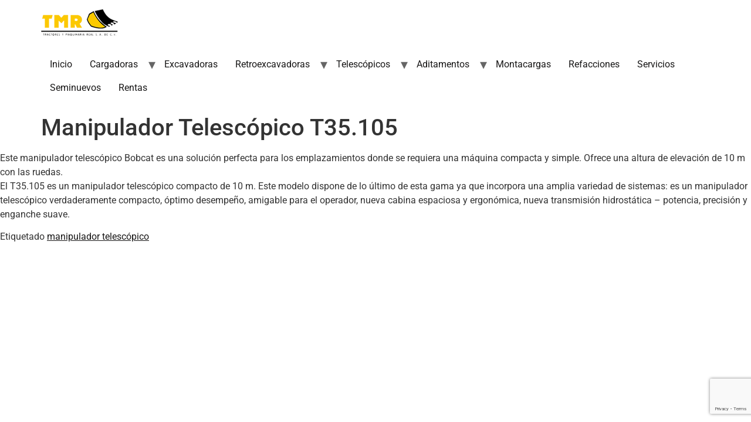

--- FILE ---
content_type: text/html; charset=utf-8
request_url: https://www.google.com/recaptcha/api2/anchor?ar=1&k=6LdDZTIbAAAAADVdeC2fxf6-pNOA42kGnE0Osia-&co=aHR0cHM6Ly9ib2JjYXRtZXhpY28uY29tOjQ0Mw..&hl=en&v=PoyoqOPhxBO7pBk68S4YbpHZ&size=invisible&anchor-ms=20000&execute-ms=30000&cb=ntn7k5gfix7m
body_size: 48805
content:
<!DOCTYPE HTML><html dir="ltr" lang="en"><head><meta http-equiv="Content-Type" content="text/html; charset=UTF-8">
<meta http-equiv="X-UA-Compatible" content="IE=edge">
<title>reCAPTCHA</title>
<style type="text/css">
/* cyrillic-ext */
@font-face {
  font-family: 'Roboto';
  font-style: normal;
  font-weight: 400;
  font-stretch: 100%;
  src: url(//fonts.gstatic.com/s/roboto/v48/KFO7CnqEu92Fr1ME7kSn66aGLdTylUAMa3GUBHMdazTgWw.woff2) format('woff2');
  unicode-range: U+0460-052F, U+1C80-1C8A, U+20B4, U+2DE0-2DFF, U+A640-A69F, U+FE2E-FE2F;
}
/* cyrillic */
@font-face {
  font-family: 'Roboto';
  font-style: normal;
  font-weight: 400;
  font-stretch: 100%;
  src: url(//fonts.gstatic.com/s/roboto/v48/KFO7CnqEu92Fr1ME7kSn66aGLdTylUAMa3iUBHMdazTgWw.woff2) format('woff2');
  unicode-range: U+0301, U+0400-045F, U+0490-0491, U+04B0-04B1, U+2116;
}
/* greek-ext */
@font-face {
  font-family: 'Roboto';
  font-style: normal;
  font-weight: 400;
  font-stretch: 100%;
  src: url(//fonts.gstatic.com/s/roboto/v48/KFO7CnqEu92Fr1ME7kSn66aGLdTylUAMa3CUBHMdazTgWw.woff2) format('woff2');
  unicode-range: U+1F00-1FFF;
}
/* greek */
@font-face {
  font-family: 'Roboto';
  font-style: normal;
  font-weight: 400;
  font-stretch: 100%;
  src: url(//fonts.gstatic.com/s/roboto/v48/KFO7CnqEu92Fr1ME7kSn66aGLdTylUAMa3-UBHMdazTgWw.woff2) format('woff2');
  unicode-range: U+0370-0377, U+037A-037F, U+0384-038A, U+038C, U+038E-03A1, U+03A3-03FF;
}
/* math */
@font-face {
  font-family: 'Roboto';
  font-style: normal;
  font-weight: 400;
  font-stretch: 100%;
  src: url(//fonts.gstatic.com/s/roboto/v48/KFO7CnqEu92Fr1ME7kSn66aGLdTylUAMawCUBHMdazTgWw.woff2) format('woff2');
  unicode-range: U+0302-0303, U+0305, U+0307-0308, U+0310, U+0312, U+0315, U+031A, U+0326-0327, U+032C, U+032F-0330, U+0332-0333, U+0338, U+033A, U+0346, U+034D, U+0391-03A1, U+03A3-03A9, U+03B1-03C9, U+03D1, U+03D5-03D6, U+03F0-03F1, U+03F4-03F5, U+2016-2017, U+2034-2038, U+203C, U+2040, U+2043, U+2047, U+2050, U+2057, U+205F, U+2070-2071, U+2074-208E, U+2090-209C, U+20D0-20DC, U+20E1, U+20E5-20EF, U+2100-2112, U+2114-2115, U+2117-2121, U+2123-214F, U+2190, U+2192, U+2194-21AE, U+21B0-21E5, U+21F1-21F2, U+21F4-2211, U+2213-2214, U+2216-22FF, U+2308-230B, U+2310, U+2319, U+231C-2321, U+2336-237A, U+237C, U+2395, U+239B-23B7, U+23D0, U+23DC-23E1, U+2474-2475, U+25AF, U+25B3, U+25B7, U+25BD, U+25C1, U+25CA, U+25CC, U+25FB, U+266D-266F, U+27C0-27FF, U+2900-2AFF, U+2B0E-2B11, U+2B30-2B4C, U+2BFE, U+3030, U+FF5B, U+FF5D, U+1D400-1D7FF, U+1EE00-1EEFF;
}
/* symbols */
@font-face {
  font-family: 'Roboto';
  font-style: normal;
  font-weight: 400;
  font-stretch: 100%;
  src: url(//fonts.gstatic.com/s/roboto/v48/KFO7CnqEu92Fr1ME7kSn66aGLdTylUAMaxKUBHMdazTgWw.woff2) format('woff2');
  unicode-range: U+0001-000C, U+000E-001F, U+007F-009F, U+20DD-20E0, U+20E2-20E4, U+2150-218F, U+2190, U+2192, U+2194-2199, U+21AF, U+21E6-21F0, U+21F3, U+2218-2219, U+2299, U+22C4-22C6, U+2300-243F, U+2440-244A, U+2460-24FF, U+25A0-27BF, U+2800-28FF, U+2921-2922, U+2981, U+29BF, U+29EB, U+2B00-2BFF, U+4DC0-4DFF, U+FFF9-FFFB, U+10140-1018E, U+10190-1019C, U+101A0, U+101D0-101FD, U+102E0-102FB, U+10E60-10E7E, U+1D2C0-1D2D3, U+1D2E0-1D37F, U+1F000-1F0FF, U+1F100-1F1AD, U+1F1E6-1F1FF, U+1F30D-1F30F, U+1F315, U+1F31C, U+1F31E, U+1F320-1F32C, U+1F336, U+1F378, U+1F37D, U+1F382, U+1F393-1F39F, U+1F3A7-1F3A8, U+1F3AC-1F3AF, U+1F3C2, U+1F3C4-1F3C6, U+1F3CA-1F3CE, U+1F3D4-1F3E0, U+1F3ED, U+1F3F1-1F3F3, U+1F3F5-1F3F7, U+1F408, U+1F415, U+1F41F, U+1F426, U+1F43F, U+1F441-1F442, U+1F444, U+1F446-1F449, U+1F44C-1F44E, U+1F453, U+1F46A, U+1F47D, U+1F4A3, U+1F4B0, U+1F4B3, U+1F4B9, U+1F4BB, U+1F4BF, U+1F4C8-1F4CB, U+1F4D6, U+1F4DA, U+1F4DF, U+1F4E3-1F4E6, U+1F4EA-1F4ED, U+1F4F7, U+1F4F9-1F4FB, U+1F4FD-1F4FE, U+1F503, U+1F507-1F50B, U+1F50D, U+1F512-1F513, U+1F53E-1F54A, U+1F54F-1F5FA, U+1F610, U+1F650-1F67F, U+1F687, U+1F68D, U+1F691, U+1F694, U+1F698, U+1F6AD, U+1F6B2, U+1F6B9-1F6BA, U+1F6BC, U+1F6C6-1F6CF, U+1F6D3-1F6D7, U+1F6E0-1F6EA, U+1F6F0-1F6F3, U+1F6F7-1F6FC, U+1F700-1F7FF, U+1F800-1F80B, U+1F810-1F847, U+1F850-1F859, U+1F860-1F887, U+1F890-1F8AD, U+1F8B0-1F8BB, U+1F8C0-1F8C1, U+1F900-1F90B, U+1F93B, U+1F946, U+1F984, U+1F996, U+1F9E9, U+1FA00-1FA6F, U+1FA70-1FA7C, U+1FA80-1FA89, U+1FA8F-1FAC6, U+1FACE-1FADC, U+1FADF-1FAE9, U+1FAF0-1FAF8, U+1FB00-1FBFF;
}
/* vietnamese */
@font-face {
  font-family: 'Roboto';
  font-style: normal;
  font-weight: 400;
  font-stretch: 100%;
  src: url(//fonts.gstatic.com/s/roboto/v48/KFO7CnqEu92Fr1ME7kSn66aGLdTylUAMa3OUBHMdazTgWw.woff2) format('woff2');
  unicode-range: U+0102-0103, U+0110-0111, U+0128-0129, U+0168-0169, U+01A0-01A1, U+01AF-01B0, U+0300-0301, U+0303-0304, U+0308-0309, U+0323, U+0329, U+1EA0-1EF9, U+20AB;
}
/* latin-ext */
@font-face {
  font-family: 'Roboto';
  font-style: normal;
  font-weight: 400;
  font-stretch: 100%;
  src: url(//fonts.gstatic.com/s/roboto/v48/KFO7CnqEu92Fr1ME7kSn66aGLdTylUAMa3KUBHMdazTgWw.woff2) format('woff2');
  unicode-range: U+0100-02BA, U+02BD-02C5, U+02C7-02CC, U+02CE-02D7, U+02DD-02FF, U+0304, U+0308, U+0329, U+1D00-1DBF, U+1E00-1E9F, U+1EF2-1EFF, U+2020, U+20A0-20AB, U+20AD-20C0, U+2113, U+2C60-2C7F, U+A720-A7FF;
}
/* latin */
@font-face {
  font-family: 'Roboto';
  font-style: normal;
  font-weight: 400;
  font-stretch: 100%;
  src: url(//fonts.gstatic.com/s/roboto/v48/KFO7CnqEu92Fr1ME7kSn66aGLdTylUAMa3yUBHMdazQ.woff2) format('woff2');
  unicode-range: U+0000-00FF, U+0131, U+0152-0153, U+02BB-02BC, U+02C6, U+02DA, U+02DC, U+0304, U+0308, U+0329, U+2000-206F, U+20AC, U+2122, U+2191, U+2193, U+2212, U+2215, U+FEFF, U+FFFD;
}
/* cyrillic-ext */
@font-face {
  font-family: 'Roboto';
  font-style: normal;
  font-weight: 500;
  font-stretch: 100%;
  src: url(//fonts.gstatic.com/s/roboto/v48/KFO7CnqEu92Fr1ME7kSn66aGLdTylUAMa3GUBHMdazTgWw.woff2) format('woff2');
  unicode-range: U+0460-052F, U+1C80-1C8A, U+20B4, U+2DE0-2DFF, U+A640-A69F, U+FE2E-FE2F;
}
/* cyrillic */
@font-face {
  font-family: 'Roboto';
  font-style: normal;
  font-weight: 500;
  font-stretch: 100%;
  src: url(//fonts.gstatic.com/s/roboto/v48/KFO7CnqEu92Fr1ME7kSn66aGLdTylUAMa3iUBHMdazTgWw.woff2) format('woff2');
  unicode-range: U+0301, U+0400-045F, U+0490-0491, U+04B0-04B1, U+2116;
}
/* greek-ext */
@font-face {
  font-family: 'Roboto';
  font-style: normal;
  font-weight: 500;
  font-stretch: 100%;
  src: url(//fonts.gstatic.com/s/roboto/v48/KFO7CnqEu92Fr1ME7kSn66aGLdTylUAMa3CUBHMdazTgWw.woff2) format('woff2');
  unicode-range: U+1F00-1FFF;
}
/* greek */
@font-face {
  font-family: 'Roboto';
  font-style: normal;
  font-weight: 500;
  font-stretch: 100%;
  src: url(//fonts.gstatic.com/s/roboto/v48/KFO7CnqEu92Fr1ME7kSn66aGLdTylUAMa3-UBHMdazTgWw.woff2) format('woff2');
  unicode-range: U+0370-0377, U+037A-037F, U+0384-038A, U+038C, U+038E-03A1, U+03A3-03FF;
}
/* math */
@font-face {
  font-family: 'Roboto';
  font-style: normal;
  font-weight: 500;
  font-stretch: 100%;
  src: url(//fonts.gstatic.com/s/roboto/v48/KFO7CnqEu92Fr1ME7kSn66aGLdTylUAMawCUBHMdazTgWw.woff2) format('woff2');
  unicode-range: U+0302-0303, U+0305, U+0307-0308, U+0310, U+0312, U+0315, U+031A, U+0326-0327, U+032C, U+032F-0330, U+0332-0333, U+0338, U+033A, U+0346, U+034D, U+0391-03A1, U+03A3-03A9, U+03B1-03C9, U+03D1, U+03D5-03D6, U+03F0-03F1, U+03F4-03F5, U+2016-2017, U+2034-2038, U+203C, U+2040, U+2043, U+2047, U+2050, U+2057, U+205F, U+2070-2071, U+2074-208E, U+2090-209C, U+20D0-20DC, U+20E1, U+20E5-20EF, U+2100-2112, U+2114-2115, U+2117-2121, U+2123-214F, U+2190, U+2192, U+2194-21AE, U+21B0-21E5, U+21F1-21F2, U+21F4-2211, U+2213-2214, U+2216-22FF, U+2308-230B, U+2310, U+2319, U+231C-2321, U+2336-237A, U+237C, U+2395, U+239B-23B7, U+23D0, U+23DC-23E1, U+2474-2475, U+25AF, U+25B3, U+25B7, U+25BD, U+25C1, U+25CA, U+25CC, U+25FB, U+266D-266F, U+27C0-27FF, U+2900-2AFF, U+2B0E-2B11, U+2B30-2B4C, U+2BFE, U+3030, U+FF5B, U+FF5D, U+1D400-1D7FF, U+1EE00-1EEFF;
}
/* symbols */
@font-face {
  font-family: 'Roboto';
  font-style: normal;
  font-weight: 500;
  font-stretch: 100%;
  src: url(//fonts.gstatic.com/s/roboto/v48/KFO7CnqEu92Fr1ME7kSn66aGLdTylUAMaxKUBHMdazTgWw.woff2) format('woff2');
  unicode-range: U+0001-000C, U+000E-001F, U+007F-009F, U+20DD-20E0, U+20E2-20E4, U+2150-218F, U+2190, U+2192, U+2194-2199, U+21AF, U+21E6-21F0, U+21F3, U+2218-2219, U+2299, U+22C4-22C6, U+2300-243F, U+2440-244A, U+2460-24FF, U+25A0-27BF, U+2800-28FF, U+2921-2922, U+2981, U+29BF, U+29EB, U+2B00-2BFF, U+4DC0-4DFF, U+FFF9-FFFB, U+10140-1018E, U+10190-1019C, U+101A0, U+101D0-101FD, U+102E0-102FB, U+10E60-10E7E, U+1D2C0-1D2D3, U+1D2E0-1D37F, U+1F000-1F0FF, U+1F100-1F1AD, U+1F1E6-1F1FF, U+1F30D-1F30F, U+1F315, U+1F31C, U+1F31E, U+1F320-1F32C, U+1F336, U+1F378, U+1F37D, U+1F382, U+1F393-1F39F, U+1F3A7-1F3A8, U+1F3AC-1F3AF, U+1F3C2, U+1F3C4-1F3C6, U+1F3CA-1F3CE, U+1F3D4-1F3E0, U+1F3ED, U+1F3F1-1F3F3, U+1F3F5-1F3F7, U+1F408, U+1F415, U+1F41F, U+1F426, U+1F43F, U+1F441-1F442, U+1F444, U+1F446-1F449, U+1F44C-1F44E, U+1F453, U+1F46A, U+1F47D, U+1F4A3, U+1F4B0, U+1F4B3, U+1F4B9, U+1F4BB, U+1F4BF, U+1F4C8-1F4CB, U+1F4D6, U+1F4DA, U+1F4DF, U+1F4E3-1F4E6, U+1F4EA-1F4ED, U+1F4F7, U+1F4F9-1F4FB, U+1F4FD-1F4FE, U+1F503, U+1F507-1F50B, U+1F50D, U+1F512-1F513, U+1F53E-1F54A, U+1F54F-1F5FA, U+1F610, U+1F650-1F67F, U+1F687, U+1F68D, U+1F691, U+1F694, U+1F698, U+1F6AD, U+1F6B2, U+1F6B9-1F6BA, U+1F6BC, U+1F6C6-1F6CF, U+1F6D3-1F6D7, U+1F6E0-1F6EA, U+1F6F0-1F6F3, U+1F6F7-1F6FC, U+1F700-1F7FF, U+1F800-1F80B, U+1F810-1F847, U+1F850-1F859, U+1F860-1F887, U+1F890-1F8AD, U+1F8B0-1F8BB, U+1F8C0-1F8C1, U+1F900-1F90B, U+1F93B, U+1F946, U+1F984, U+1F996, U+1F9E9, U+1FA00-1FA6F, U+1FA70-1FA7C, U+1FA80-1FA89, U+1FA8F-1FAC6, U+1FACE-1FADC, U+1FADF-1FAE9, U+1FAF0-1FAF8, U+1FB00-1FBFF;
}
/* vietnamese */
@font-face {
  font-family: 'Roboto';
  font-style: normal;
  font-weight: 500;
  font-stretch: 100%;
  src: url(//fonts.gstatic.com/s/roboto/v48/KFO7CnqEu92Fr1ME7kSn66aGLdTylUAMa3OUBHMdazTgWw.woff2) format('woff2');
  unicode-range: U+0102-0103, U+0110-0111, U+0128-0129, U+0168-0169, U+01A0-01A1, U+01AF-01B0, U+0300-0301, U+0303-0304, U+0308-0309, U+0323, U+0329, U+1EA0-1EF9, U+20AB;
}
/* latin-ext */
@font-face {
  font-family: 'Roboto';
  font-style: normal;
  font-weight: 500;
  font-stretch: 100%;
  src: url(//fonts.gstatic.com/s/roboto/v48/KFO7CnqEu92Fr1ME7kSn66aGLdTylUAMa3KUBHMdazTgWw.woff2) format('woff2');
  unicode-range: U+0100-02BA, U+02BD-02C5, U+02C7-02CC, U+02CE-02D7, U+02DD-02FF, U+0304, U+0308, U+0329, U+1D00-1DBF, U+1E00-1E9F, U+1EF2-1EFF, U+2020, U+20A0-20AB, U+20AD-20C0, U+2113, U+2C60-2C7F, U+A720-A7FF;
}
/* latin */
@font-face {
  font-family: 'Roboto';
  font-style: normal;
  font-weight: 500;
  font-stretch: 100%;
  src: url(//fonts.gstatic.com/s/roboto/v48/KFO7CnqEu92Fr1ME7kSn66aGLdTylUAMa3yUBHMdazQ.woff2) format('woff2');
  unicode-range: U+0000-00FF, U+0131, U+0152-0153, U+02BB-02BC, U+02C6, U+02DA, U+02DC, U+0304, U+0308, U+0329, U+2000-206F, U+20AC, U+2122, U+2191, U+2193, U+2212, U+2215, U+FEFF, U+FFFD;
}
/* cyrillic-ext */
@font-face {
  font-family: 'Roboto';
  font-style: normal;
  font-weight: 900;
  font-stretch: 100%;
  src: url(//fonts.gstatic.com/s/roboto/v48/KFO7CnqEu92Fr1ME7kSn66aGLdTylUAMa3GUBHMdazTgWw.woff2) format('woff2');
  unicode-range: U+0460-052F, U+1C80-1C8A, U+20B4, U+2DE0-2DFF, U+A640-A69F, U+FE2E-FE2F;
}
/* cyrillic */
@font-face {
  font-family: 'Roboto';
  font-style: normal;
  font-weight: 900;
  font-stretch: 100%;
  src: url(//fonts.gstatic.com/s/roboto/v48/KFO7CnqEu92Fr1ME7kSn66aGLdTylUAMa3iUBHMdazTgWw.woff2) format('woff2');
  unicode-range: U+0301, U+0400-045F, U+0490-0491, U+04B0-04B1, U+2116;
}
/* greek-ext */
@font-face {
  font-family: 'Roboto';
  font-style: normal;
  font-weight: 900;
  font-stretch: 100%;
  src: url(//fonts.gstatic.com/s/roboto/v48/KFO7CnqEu92Fr1ME7kSn66aGLdTylUAMa3CUBHMdazTgWw.woff2) format('woff2');
  unicode-range: U+1F00-1FFF;
}
/* greek */
@font-face {
  font-family: 'Roboto';
  font-style: normal;
  font-weight: 900;
  font-stretch: 100%;
  src: url(//fonts.gstatic.com/s/roboto/v48/KFO7CnqEu92Fr1ME7kSn66aGLdTylUAMa3-UBHMdazTgWw.woff2) format('woff2');
  unicode-range: U+0370-0377, U+037A-037F, U+0384-038A, U+038C, U+038E-03A1, U+03A3-03FF;
}
/* math */
@font-face {
  font-family: 'Roboto';
  font-style: normal;
  font-weight: 900;
  font-stretch: 100%;
  src: url(//fonts.gstatic.com/s/roboto/v48/KFO7CnqEu92Fr1ME7kSn66aGLdTylUAMawCUBHMdazTgWw.woff2) format('woff2');
  unicode-range: U+0302-0303, U+0305, U+0307-0308, U+0310, U+0312, U+0315, U+031A, U+0326-0327, U+032C, U+032F-0330, U+0332-0333, U+0338, U+033A, U+0346, U+034D, U+0391-03A1, U+03A3-03A9, U+03B1-03C9, U+03D1, U+03D5-03D6, U+03F0-03F1, U+03F4-03F5, U+2016-2017, U+2034-2038, U+203C, U+2040, U+2043, U+2047, U+2050, U+2057, U+205F, U+2070-2071, U+2074-208E, U+2090-209C, U+20D0-20DC, U+20E1, U+20E5-20EF, U+2100-2112, U+2114-2115, U+2117-2121, U+2123-214F, U+2190, U+2192, U+2194-21AE, U+21B0-21E5, U+21F1-21F2, U+21F4-2211, U+2213-2214, U+2216-22FF, U+2308-230B, U+2310, U+2319, U+231C-2321, U+2336-237A, U+237C, U+2395, U+239B-23B7, U+23D0, U+23DC-23E1, U+2474-2475, U+25AF, U+25B3, U+25B7, U+25BD, U+25C1, U+25CA, U+25CC, U+25FB, U+266D-266F, U+27C0-27FF, U+2900-2AFF, U+2B0E-2B11, U+2B30-2B4C, U+2BFE, U+3030, U+FF5B, U+FF5D, U+1D400-1D7FF, U+1EE00-1EEFF;
}
/* symbols */
@font-face {
  font-family: 'Roboto';
  font-style: normal;
  font-weight: 900;
  font-stretch: 100%;
  src: url(//fonts.gstatic.com/s/roboto/v48/KFO7CnqEu92Fr1ME7kSn66aGLdTylUAMaxKUBHMdazTgWw.woff2) format('woff2');
  unicode-range: U+0001-000C, U+000E-001F, U+007F-009F, U+20DD-20E0, U+20E2-20E4, U+2150-218F, U+2190, U+2192, U+2194-2199, U+21AF, U+21E6-21F0, U+21F3, U+2218-2219, U+2299, U+22C4-22C6, U+2300-243F, U+2440-244A, U+2460-24FF, U+25A0-27BF, U+2800-28FF, U+2921-2922, U+2981, U+29BF, U+29EB, U+2B00-2BFF, U+4DC0-4DFF, U+FFF9-FFFB, U+10140-1018E, U+10190-1019C, U+101A0, U+101D0-101FD, U+102E0-102FB, U+10E60-10E7E, U+1D2C0-1D2D3, U+1D2E0-1D37F, U+1F000-1F0FF, U+1F100-1F1AD, U+1F1E6-1F1FF, U+1F30D-1F30F, U+1F315, U+1F31C, U+1F31E, U+1F320-1F32C, U+1F336, U+1F378, U+1F37D, U+1F382, U+1F393-1F39F, U+1F3A7-1F3A8, U+1F3AC-1F3AF, U+1F3C2, U+1F3C4-1F3C6, U+1F3CA-1F3CE, U+1F3D4-1F3E0, U+1F3ED, U+1F3F1-1F3F3, U+1F3F5-1F3F7, U+1F408, U+1F415, U+1F41F, U+1F426, U+1F43F, U+1F441-1F442, U+1F444, U+1F446-1F449, U+1F44C-1F44E, U+1F453, U+1F46A, U+1F47D, U+1F4A3, U+1F4B0, U+1F4B3, U+1F4B9, U+1F4BB, U+1F4BF, U+1F4C8-1F4CB, U+1F4D6, U+1F4DA, U+1F4DF, U+1F4E3-1F4E6, U+1F4EA-1F4ED, U+1F4F7, U+1F4F9-1F4FB, U+1F4FD-1F4FE, U+1F503, U+1F507-1F50B, U+1F50D, U+1F512-1F513, U+1F53E-1F54A, U+1F54F-1F5FA, U+1F610, U+1F650-1F67F, U+1F687, U+1F68D, U+1F691, U+1F694, U+1F698, U+1F6AD, U+1F6B2, U+1F6B9-1F6BA, U+1F6BC, U+1F6C6-1F6CF, U+1F6D3-1F6D7, U+1F6E0-1F6EA, U+1F6F0-1F6F3, U+1F6F7-1F6FC, U+1F700-1F7FF, U+1F800-1F80B, U+1F810-1F847, U+1F850-1F859, U+1F860-1F887, U+1F890-1F8AD, U+1F8B0-1F8BB, U+1F8C0-1F8C1, U+1F900-1F90B, U+1F93B, U+1F946, U+1F984, U+1F996, U+1F9E9, U+1FA00-1FA6F, U+1FA70-1FA7C, U+1FA80-1FA89, U+1FA8F-1FAC6, U+1FACE-1FADC, U+1FADF-1FAE9, U+1FAF0-1FAF8, U+1FB00-1FBFF;
}
/* vietnamese */
@font-face {
  font-family: 'Roboto';
  font-style: normal;
  font-weight: 900;
  font-stretch: 100%;
  src: url(//fonts.gstatic.com/s/roboto/v48/KFO7CnqEu92Fr1ME7kSn66aGLdTylUAMa3OUBHMdazTgWw.woff2) format('woff2');
  unicode-range: U+0102-0103, U+0110-0111, U+0128-0129, U+0168-0169, U+01A0-01A1, U+01AF-01B0, U+0300-0301, U+0303-0304, U+0308-0309, U+0323, U+0329, U+1EA0-1EF9, U+20AB;
}
/* latin-ext */
@font-face {
  font-family: 'Roboto';
  font-style: normal;
  font-weight: 900;
  font-stretch: 100%;
  src: url(//fonts.gstatic.com/s/roboto/v48/KFO7CnqEu92Fr1ME7kSn66aGLdTylUAMa3KUBHMdazTgWw.woff2) format('woff2');
  unicode-range: U+0100-02BA, U+02BD-02C5, U+02C7-02CC, U+02CE-02D7, U+02DD-02FF, U+0304, U+0308, U+0329, U+1D00-1DBF, U+1E00-1E9F, U+1EF2-1EFF, U+2020, U+20A0-20AB, U+20AD-20C0, U+2113, U+2C60-2C7F, U+A720-A7FF;
}
/* latin */
@font-face {
  font-family: 'Roboto';
  font-style: normal;
  font-weight: 900;
  font-stretch: 100%;
  src: url(//fonts.gstatic.com/s/roboto/v48/KFO7CnqEu92Fr1ME7kSn66aGLdTylUAMa3yUBHMdazQ.woff2) format('woff2');
  unicode-range: U+0000-00FF, U+0131, U+0152-0153, U+02BB-02BC, U+02C6, U+02DA, U+02DC, U+0304, U+0308, U+0329, U+2000-206F, U+20AC, U+2122, U+2191, U+2193, U+2212, U+2215, U+FEFF, U+FFFD;
}

</style>
<link rel="stylesheet" type="text/css" href="https://www.gstatic.com/recaptcha/releases/PoyoqOPhxBO7pBk68S4YbpHZ/styles__ltr.css">
<script nonce="drHJ_n-gilFw1wMN5BDyyg" type="text/javascript">window['__recaptcha_api'] = 'https://www.google.com/recaptcha/api2/';</script>
<script type="text/javascript" src="https://www.gstatic.com/recaptcha/releases/PoyoqOPhxBO7pBk68S4YbpHZ/recaptcha__en.js" nonce="drHJ_n-gilFw1wMN5BDyyg">
      
    </script></head>
<body><div id="rc-anchor-alert" class="rc-anchor-alert"></div>
<input type="hidden" id="recaptcha-token" value="[base64]">
<script type="text/javascript" nonce="drHJ_n-gilFw1wMN5BDyyg">
      recaptcha.anchor.Main.init("[\x22ainput\x22,[\x22bgdata\x22,\x22\x22,\[base64]/[base64]/UltIKytdPWE6KGE8MjA0OD9SW0grK109YT4+NnwxOTI6KChhJjY0NTEyKT09NTUyOTYmJnErMTxoLmxlbmd0aCYmKGguY2hhckNvZGVBdChxKzEpJjY0NTEyKT09NTYzMjA/[base64]/MjU1OlI/[base64]/[base64]/[base64]/[base64]/[base64]/[base64]/[base64]/[base64]/[base64]/[base64]\x22,\[base64]\\u003d\x22,\[base64]/Ck1Npw6fDsFAFQVgXCcOtZ8Kpw5XDtMKUAsOOwpkyNMO6wrPDnsKWw4fDpcKEwofCoDPCuArCuHhLIFzDryXChADCkcOrMcKgcEw/JVTCsMOIPUjDqMO+w7HDrMORHTIOwpPDlQDDlcKIw65pw700FsKfCcKAcMK6DAPDgk3CtsO0JE5aw4NpwqtKwqHDulsASlc/PsOfw7FNVRXCncKQYMK4B8Kfw5hRw7PDvBXClFnChQHDnsKVLcK8F2prPCJadcKTBsOgEcODOXQRw4XCuG/DqcOadsKVwpnCisOtwqpsesKYwp3CsxvCusKRwq3CjjFrwptiw7bCvsKxw5bChH3DmzwMwqvCrcK5w5wcwpXDgiMOwrDCnmJZNsOWMsO3w4dJw7d2w57Ci8OUAAlTw5hPw73Cg3DDgFvDi1/Dg2wMw5diYsK5dX/DjBc2ZXItfcKUwpLCkwB1w4/DrMOlw4zDhGZJJVUEw6LDskjDo1s/CiJ7XsKXwrsgasOkw4DDmhsGPcOOwqvCo8KBbcOPCcOtwqxaZ8OMOQg6e8OWw6XCicKrwr97w5UbUW7CtQDDm8KQw6bDiMO/[base64]/DvzrCq8KLf3FJwqfCtDzCi27CuiB4IMKaWMO6H3rDp8KIworDtMK6cQbCj3U6P8OxC8OFwrp8w6zCk8OvIsKjw6TCoxfCog/Cn1URXsKZRTMmw6vCoRxGbcOSwqbChV/DozwcwqF0wr0zA3XCtkDDgnXDvgfDskzDkTHCjMOawpIdw5d0w4bCgkF+wr1XwpnCnmHCq8Ktw5DDhsOhRsOywr1tMiVuwrrCqcOiw4E5w6/CssKPEQzDmhDDo3DCrMOlZ8O5w4h1w7hiwr5tw40hw68Lw7bDhMKsbcO0wrTDuMKkR8K/Y8K7P8KlMcOnw4DCgVgKw64PwqJ5wqrDpEHDjHzCswvDgETDtifCrB8uRW43wofCrTXDlsKFHjAZBSvDg8KgbgfDrRfDtB7Ci8Klw5DDuMKsNXXDsiEPwoUHw5JTwoZxwqRmbcK2UmFwKgvCj8KMw5JTwoMBCMOPwoVpw5vDlV/ChcKzR8Kqw4/CpMKeQ8KOwq/CusO/[base64]/Ds3TCpUV8MMO0wqtvw6ZWN8OMwoTDk8KaUjvCuTsDWynCisO3G8KVwqHDvzLCp2QeUMKBw65bw5sJBQAiwo/DtcOLUsKDS8Oqwo4qwqzDo3nCkcKTBBLCpBvDtcO0wqZKPSnCgGgZwqEcw5s+NEfDtMOZw7xnc2nCk8KvCgLDn1pSwpDChT7CpWDDjBJ2w7/DmEzCvRBzE35pw5zClznDhsKTcwt7acOQGl/[base64]/DnnrCjWkpwpbCscODw6HCncKvw5pUN2JQZG/[base64]/w5XDu8OjWsOgIsO8wocewok4LiHDiMK/w47CuwQ2In7CtMO3e8KSw5ZtwqDCn3ZPMcO+HMK3OBPCoUwECz/DpVLDksO2wpoENcK0WcKmw7FBGsKMfsK5w6/CqybCucO9w7IwT8OqSWgVKsOtwrrChMOuw4zCkXMSw7x7wr/Cqkogbx5Rw4fCoCLDsBUxOzoKGDxRw5jCjjxTDyhUVsKqw4g4w7rCl8O6XcOnwploFMKwVMKgWEFWw43DsQPDksKDwrnCmmvDggHDtTw3YSdpSys8E8KewoNvwrd2Kj8nw5bCiBNqw5fCj0N5wq4Mf3jCpWBWw4/DksKUwqxxHULDiVXCtsK/[base64]/[base64]/DkMOlwo3CuSvDkGDDtcO9w75EaxXCildqwoZbw7Bgw51ZK8OWLS9/w5fCucKmw67CnSLCrAbCnkHCpWfCtQZdf8OOD3dhJcKkwoLDsy8fw5PCmFXDm8OWecOmckPDh8Orw6nChyvClDo8w5bDiAhQbBRowocOOsOLNMKBw6/Ckm7Ci1DCj8Kwd8OhHSJ9ExQMw5/CvsKdwrfCkB4df1XCiEUAL8KachdvIjzDkUrClAU2w7hjw5YNfcOuwqBNw7Vfwrg/XcKaDnMURVLCo23DsRcrZn1kdzTCuMKRw58XwpPDj8Oew7luwrLCicKWLQp7wqPCvinCknFoLsOUfMKRwoPCvcKPwqjCk8OEU0nDncOVSl/[base64]/Dqz/CgcOlTsORw4DCk8KLf8KvOMOSSwLDh8K5a2TDucKuT8O5RjXDtMOKZcOlwotMR8K4wqTCsFlYw6pmTgRBwrvDhEDCjsO0wq/DnMOSIlp7wqfDnsOjwrrDv33CtjcHwoY3bMOJVMO+wrHCssK/[base64]/w7TCpXTCh8OIHlIYw61sfGBPw4rDvsOIw5sLw4cpw7xbwqDDnRk5Jk/[base64]/[base64]/CqnXDvsOiw6PDiMOIesKBw53Dj8KLw7JXecK9FMONw4YMwpZ3w4R3woJewrfCscOsw4PCiRhMQ8OgeMKRw5tPw5HClcKQwoJGf3h9wr/[base64]/[base64]/woRMahDCsMKMw5jDq8ONXyjChkPCmsKvYcKlMcOyw4TCvsK9WFlDwrzCqMKmUMKSHDjDoXvDosOzw6YneE/Drh7DscOqw7zChRd8TMOHwp4Zwrgqw44oShwQADIZwpzDvBFQUMKuwoh/[base64]/CvwXDqirClx8Cw7lkPhPDssOBwprCt8ONccK2w6XDpQ7DlGF4ew7DvR4yeh8jwrLCkcOAGsKhw7YBw7/CkXnCqMO8RkTCtcODwpHCklkLw5lDwrXDom7Dj8OOwp8+wqwqVzHDqjbCicK7w6A+w4bCu8KjwqPCh8KjLR4ewr7DohIrCnTCo8KvPcOSI8KJwpdqQcK2CsKRwqdaNw4iQz86w53Dn3fChidfI8OeNXfCj8KXeWzCkMKIbcOdw7B4BB/CmxdxRWbDsmp2wq1YwoDDiUQnw6Y9IsKVflEWH8Olw4BQwq0PXDd1W8OUw68WG8OvcMKPJsKrfgvDpcK+w6t5w5rDqMOzw5fDmMOlTB7DucK2FcOwN8OeWXzDmAbDtcOsw4fCqMOIw7x7wobDmMO5w6HCoMODA2N0NcKNwplEw6fCqlBUWG/Dl10pW8ODw6DDlMO0w5wRfMKwOcKYQMK+w6TCvChuKMOWw4PDmQTDhMONW3sdwoXDvEk3HcOxIVjCk8Omwpgew5Nuw4bDtR9owrPDpMOHw4LCoTVGwrLCk8OUHnlSwozCn8KaSMOFwolueUBVw7QAwpjDrVUqwojDlS1+dhLDmy/CiwvDqcKMVsOIwpxrRzbCj0DDq0XCq0LDlGEcw7d4w7tBwoLCrCjDi2TCv8OYUinClGXDhMKeGcKuAFl8C2jDpF0QwoPDo8Kyw6zCu8K9worDhX3Dn1/DtnHCkiHDnMKBB8KHwowYw61XKENmw7PCpW9Yw4YVBUJHw7RELcKwPw/CintIwpoKasOlJ8K3w6URw6nCvMO+QsOecsOGOUNpw7rCk8KEb2NqZcKtwr4wworDgSDDknzDscOBwpA7UiIgYFkcwo5gw7wowrZHw6MNKGIOHG3ChhlgwrJtwpNPw4PCssOXw5LDkwHCicKQFDTDrAzDu8KywpVFwo4iXRrCrMOiGBxXZG5GDhLDq0A3w6nDqsO/G8OLUcKcbyIrw6MLwrPDuMOOwpkcDcOTwroDZ8OZw7MDw5pQIzE6wo/[base64]/Km7DosOpcMKNw47CrxARFm1mPUh4BD1vw5fDvxEiTcOrw67CiMOAwpLDjMKLfMOywqnCssOkw7DDtlF7f8OoNB/Dg8OXwosWw5zCo8KxDsKeQULDvjbCmGpPw6TCisKdw5xING0/[base64]/ClEPCpAUXA8O2wrw2Q8KvbhvDoURXwprCkMK/woLDhMOCw5zDvSnCiy3DnMOqwrovwqrCucOPcm8Xd8K6w77Cl2vDm2LDiQXCucOmYjcEAh5dBmkZw49Lw5oIw7vCr8Oow5Riw5zDvh/[base64]/wq0uw4PDjH7Dmyp0esOWK31WwpXCoBnCpsOFE8KkNMObEsKfw6/CqcKTwqN/ESosw4bDqsOowrTDiMOhw4lze8OLC8KCw7dwwpnCgnnCgcK8wpzCiBrDig5JbDPCqsKhw6pTw5vDhRjCjcORJMKkLMKkw4vDk8OIw7ZAwrbCgB/CjcKzw4PCrm/CvsOmKsOkM8OvbyXDtMKAa8KQI29WwrRPw7fDhU/[base64]/DmsK9wq7CoUl5w4/CisKcw4YUF8OENcO7LMOfehNUWMOBw4nCqX0hfsOtflkXWAvCo2jCrMKpNDFDw4zDpVxUwr5gfAPDnT5MwrnCvRvCvXAAe1xuw4LCt01YbcOrw7gowprDvj8nw6/CnkpWTsODecOOJMOjOsO8aEDDjhJBw4vCgQvDgjBtHMK6w70ywrjDq8O5YsOUI1zDv8O5b8O5cMKrw7vDq8OwKxBzaMOSw4zCuV3CsVckwqcbQcKUwrjCrMOePQ0LdsObwrnDvS9PWsO0w77Dun/DtsOqwo1PUFEYwrbDrSHDr8O9w6Yrw5fDmcO4wpfDpn5wR2/CpMK9IMKvwojCjMKOw71qw4/CpcKqKn7DtcKFQzTCmMK7TynCnCPCgsOXcSvCtyLDgsKWwpxKP8O2cMKmL8KmGD/DgMOJVcOON8OlW8KXw6vDlsKFdhF1w63CvcOvJWrClMOhNcKlE8O1wplCwqNNasKqw6PDsMOufMOfRi7CkmHCmsO3wqkmwp9aw7Fbw7fCslPDn2zCqwHChAjDmsO7DMOfw7/CksOIwqPCg8ORw5XDkksBCsOmfmnDhg4qw73DqGJUw5llPljCiQ7Cn3bCh8OIesOBVsKaXcO7cB1cH2sQwrV9TMOHw6TCvncxw5Qfw4rDkcK2YMK/w5hbwqrDriLCmzkGVwHDj2nCpDI/w5Q+w6tUTD/CgMO5w43CgcKaw48tw5PDu8OVw69ZwrQCb8OPKcO4NcKgZMOpwr3CpcOLw5XDkMKcIlk2NSp4wqXDlcKpBUzCqmF/FcOUY8O/w5rCg8KTGMOzcMKnwovDosO+wo3CjMOTfgYMwrsTwp1ALsOeBMK/ZMKXwp4bLMKJLRTCuUvDrsO/woEwUwPCvzrDqcOFZsO+ccKnCcK5w70AJcKPdm0fQRHCt2LDhMKvwrR2HEHCnSNhDHk5dTxCMMOawpvDrMOVWMO2FhcdAhrDtsOtbsKsJ8KCwqhaBMOQwpQ+A8KwwplrESsva3A+eT8jbsODblzCm3/[base64]/CugnDksOQw4RhZTDCmMK2OcKJw4TCmzgJwpbCiMO1wp1xB8OnwqR9csKYIwbCgMOoLybDmVTCmA7DsiHCjsOjwpsGwr/Dh25yVB4Aw7PDnmbCnxA/GVkaAMOuUsK1K1rDmMOZeE8reBnDsFrDj8OVw4YTwpHDj8KZwrIdw5Mbw4/CvSDCrcKtY1rCsF/Cl08+w4/DlMK4w4c9W8KFw6DCmVogw5vCiMKLwpMvw7XCsnlBLcOVYQjDpsKPNsO7w4c9w5gZDnnCpcKqeDrCoUNUwq08Z8O2wr/DlQ/CpsKBwr94w5bDnxsIwp8LwrXDkwvDh0DDhcOzw7zCrTHDgsO0wp/Cv8OMw50Dw4XDl1BJSXNWwrwRUsKIWcKTI8OiwoV9UQ/CpEvDtQzDkcKEGl7Dt8KQwpDCsT8+w4vCqcO2OhHCnV5uacKVIiPDpEgaPwxBb8ODF0MkanDClE/Dq0PDl8K1w5HDj8OiaMO8P1nDhcKNQhVdFMOdwot/Ij7DpCdvDMK7w6LCtcOhYMKIwqTCh1TDgcOAwr46wrLDoQ3DrcO5w5VKwrcpwq/CmMK9O8Ksw5t8wqXDvEPDtiRKw6HDsSbCsA7DjsOeBMO0Q8O/KHt8wodiwqQvwpjDkARYZyoNwrNNBMKtPWwmwrDCvUYgNzXCrMOCRsOZwrBPw5nCqcOrUcOdw67DucKEWVLDqsKyS8K3w7/Din8Rwog0w7/DsMKrUFQKwp3DrDUUw53CmU7ChEIeSGzCk8KHw7DCrBdqw5XDmcKMLUtEw4TDhwcHwpfCvXoow77CvcKOR8KVw4ptwooZU8KkYyTDnMK7HMOQXjzConVUCjEqKnjDsHBMJ2nDlsKaBXMvw7hMw6QSO29vBcOzwo/DvW3CpsO+fEHDu8KoN0YgwpVOwqVhXsKpSMO8wrkHw5rCsMOiw5wHw7xJwr8+PwnDhUnCksK/DHRxw5jCjjzCkcKdwosZPcOPw5LChGAre8KqLlfCrsOXVcO7w5Ifw5Rfw6tJw4U3H8OeTi8Nwotlw4PCqMOLd3krw4jCh2gdX8Ohw5XCkcKCwqo7TnHCpsKOScK8PwLDjQLDuWzCm8K4Nx/DrgHCiE3DlsKMwqTCgEcJJkI9VQ4LecKjdsK4wofCjH3DqhYNw5bCl0l+EmDDjzzDvsOXwoXCmkg6IcORwpI5wphrwqrDscObw5ITZMK2BjMXwrNYw6vCtMK0ZwIkHA4+w6sEw74nwozDmGDCl8K/w5I2ecOCw5TCnFPCswTDvMK3QBTDrTJmCyvDj8KdRAwXZgvCo8OWVxc5E8O9w6MWIcO6w7TCgjjChE5iw51cJWFOw6wERV/DrmPCtg7Dj8OKwq7CvhQuKXbCv34pw6rCv8KbJ05lGkLDiDEMeMKYwojChWLCiF3Ck8OjwpzDkh3CsB7CscOGwoHDj8K0ZMObwotqKU0iZHfDjHDDpGt7w6/DpsOORhIdT8OewqXDpx7DrxAywprDnUFFY8KDAV/CoD3CsMKZPMO4IjbDmMOBfMKlPcOjw7DDgidzJVLDrG8dwqBjw4PDj8KtWsKxMcK4McOMw5DDmsODwphWwrEOw73DikHClD45aUchw6oww4bCvT9SfEUAfQ9lwos1W115MsKEw5DCqQjDjQ8hKcK/w50lw5NXwqzDgsOLwoFPLEPDgsKOJGfCu3oLwoZwwq7CrMKCYMK9w4pwwrzCiW5WA8Obw6jDmGXDgzjDnMKAw4lvwrt1b3dmwqXDpcKcw5HCpgBSw7PDpsKzwotIWWFFwpbDoxXCkghFw4LDkinDoTpBw4rDqRnDkmVQw57Cjz/Ch8O5LcOzWMKbwqvDhzHCgcO8K8O/b3ZVwpTDsXXCg8K0wq/[base64]/[base64]/CosOgERkrCcKNwoDDp8K/w6ojKVJhDzdwwrDCm8KuwrzDt8KCVMOkdMO8wrHDr8OAe3Zpwoljw4NOX2dUw6TDuQrCnQpsUsO+w4ZQL1QkwovCucKeGT/Dk0AiRBBYZsKJZMKGwoXDicOqw6sDVMOXwqvDiMKawokyNVweRsK7w4NgWcKtHjDCuFPDpAUWcMOww4vDgVMATUwuwpzDsxwmwovDgnUTaF4AKcKEWgtcwq/CgWDCiMKtV8KLw5PChVlOw7tDZE9wVhjCqMK/w5kHw6DCksObKVcWd8K7V13Cs2LDmcKaamMBPlXCrcKSdQJZdBQfw50iwqTDpzvDicKFI8KhfBbCrMObM3TDqcKeH0cow7HCvwHCk8ODw4vCn8KcwrINw5zDscO9QUXDgQ/DmE4qwqESw4PCu3Nqw5zCpyrCmhkZw4/DlyZGPsOdw4/CiQzDtxR5wpVww7vCj8KSw75nHW5yOsKSDcKnM8OwwoRZw7nCo8Orw58GFD02OcKqKVgkA2ccwr7DlwvCtDoWYiA4w4DCrwhaw6HCv0hfw4LDsCHDr8OJD8O6HBQ7woXCgsKbwpzClsOjw4TDgsOhwp/[base64]/Ch1/Du1IwwopowpopPCFEJsKrwq1wNnDChynDhnsJw6JRWW/DicOtO0XDmMK7fn/[base64]/wqHDgw1dMMKxwrDDrMOhwrbCqsKkHAbDr23CqsOVDsOvwrlOWXMIVxvDjWR3wp/[base64]/w5k9w5Bab8KmHQbCpcOEOcKpw6LCr8OwwoNndCXCvw7DqxMuw4EWw57Co8KzQFjDvMOuKWrDnsOEd8KlaTzCjCk0w59XwprDuCcgO8O9HDl/wrEta8KIwpPDo0/[base64]/CpUXCrMK4FcKxVAlGwpDDnGPCrBQqWmXDmADCrsKywprCtsKASmRKw5/Dj8OsZBDDicO1w7IIw7RcdsO/J8OkJMKywql9T8O8w7ksw5zDgRhlLDV2KcOLw4cAEsO6WSQIbUIDcMK3c8Ohwo0cw7liwq9wfsK4GMKtIMOmaxnCtjR6w4BAwpHCnMKoVlBrS8KjwqIccETDjlLCtTzDuRROKGrClB0pEcKSJMKrZX/CrsK5woPCthbDo8OKw5Q6cSh/w4N0w6LCjzRQw67DsEsWcxTDncKFIT5twoVTwqU+wpTCmAAnw7TDo8KaJgwoGg5ew7M/wpfDoy4CScO3WQ0nw7jDosOtXsOWZXDChMOJDsKRwpjDqcKbTjBeJ1YUw4XCgSoTwonCjMKvwqTCgcOLICPDkUBhX3EDw6jDm8KoVGlzwqbCp8K7X2UWRcKRMEhPw7kIwrJ/H8OEw4Nbwr/CkQPCo8OTM8OoC1g+WUgqeMK1w78dUsOHwpkCwpULREU0woXDv29fwo3DpkXDvsKtQ8KGwp81OcKdEsOBZcO8wqvDu0hgwpLCksO/woIkw73DhMObw5bCi0HCj8O7w4gbNi7DusOvRAB7LcK7wpg9w583FilTwooWwqRbUC/DnR4eO8KbEsO7T8KfwpoXw40Kw4vDg2d9QWnDsnsOw69rUhdTPsKyw6/DnTZTRk3CoRHClMOiYMOxw7rDgsKnVSIwSipMV07DukrCvUPDpjEfw596w7VzwrYAbQYpEsKHfgZKw7lCHA7DlcKoCTfCicOJTcOrU8OZwo/DpMKKw4s6w6pKwrA3KcOVUcK9w73DgsO+wpAaBcKNw5xPwofChsOCbsOswqIRwrMQeS4xOmVUwqHCjcKqCcO4w58Mw7nDosKHG8OPw6TDjhDCsRLDkx0Qwo4uBcOJwqPDosKBw5nDrQPDhzk9O8KTZ19qw7/DtsKvTsOpw6pUw6JDwqHDlnLDo8OwDcO8CURSwoZ+w5kFa2sEwr5RwqjCgF0aw45aYMOqwrPDicOcwrJkacO+YyVjwqJyc8O+w4/DkwLDjG8NCBtbwpgZwq3Dq8KDw67DssK1w5TDqcKMPsOFwp7DuBgwZsKKacKdwoRww4TDhMOoZUrDgcO/LU/ClsK/VcKqLRlcw4XCphPDpHHDt8Oiw7bDmMKRKWNzAsONw794ZV17wonDix0SK8K2w4rCpMKKOXPDtC5NGxjClj7CocO6wojCoQXDl8KHwrLCozLCvjjDqVEIEMOBPFgUHm7DjSd/UX4FwrXCvMOxUHl1fQjCosOAwopwKgQlcgTCn8OewoXDjcKJw5TCqQjDocOHw6LClE5bwpnDnMOmwr7CkMKleEbDrMKYwqpuw6czwrrDm8Klw590w4l5MgVjSsOvGzTDkSjChsOfccK2O8Krw7rCgsOgacOFw45MI8OaD0HCiSVuwpE/HsOmTcKiWWIxw50gPcKGEGjDk8KrBwvDnsKnFsOSa2zCjn00HSvCvUrCuz5sPsOxc0k/w5vDjSXCkcOiwqQCw4o+woTDiMOUwptsQFHCu8OFwqrDjTDDksKlfMOcw77Dm07Dj2PCjsK1wojDtRYVN8KeCh3CuzPDkMO/[base64]/RsKLw7jCgzbChm7CmcO5XmtTbm/[base64]/[base64]/CmGLCoE7CozDCrl7Cq0kvD0sbwohZwrzDrxJkwrvCgsOtwpTDscOYwoQcwrB7FcOnwp5/FF4hw4tFOcOjwr5xw5QGW08Gw440fArCusOGIidRw7/DnyLDp8Ksw5HCqMKowqjDs8KPA8ODccKUwqsoChUYJjLDicK/[base64]/w6HChErDsCLCmsKZJQ9gVMKFc8KWwofCv8KNQsOGXxpNPgs8wqzDsmzCpsOBwr/CrsKiZMO6MFfCnjNfw6HDpsOFwo/CmcK3PjfCnHsGwrrCssK/w4FecHvCtC8ywrxowrjCryBDCMKFWEzDksOKwqNTRVJ2e8KTw41Ww4nCp8KIwoofwp/[base64]/Di8Ksw5cLSsORW2rDkcKww5FYfsKfOcKgwplpw60gE8Olwotnw7wbNxDCowAWw7pQaTbDmhlfZVvCmE3DmhU5w5AWwpTDrgNCBcOvUsK9RDzClsOrw7fCsG5/[base64]/CpkjDtjcbTMOVaiF1fsKXcsKmwoskw5Ejw4LCrcKkw7zCqlMzw5rCvk1hVsO/wqc4CcKADkEvcMO5w5/[base64]/DvsOQwo5Yw5h3G8O6worDolpRG8OPwrVJNiTCiCYmwpzCpBfDo8OYH8KvN8OZRcOuw5lmwpvCnsOtKMOgwpTCvMOQX0I5woQVwqTDhsOGa8OGwqVhwoLDqsKhwqYueXPCjsOOU8K2D8OWRG9Hw6dXLm4dwpbChsKrwqpJRMK9JMO2JsKpwqDDlV/Cuxtdw7bDmsO8wojDsQ/[base64]/ChcOvw5jCjcKYfRkew5BcwqNHb8ORNFHDocKNJy3DrMOrdGXDnTfCu8KpHsK7TmIlwqzDr3wUw74iwq8+wpLDqwnDhsKRScK6w6kcFx4ZE8KSdcKzLzfCiCV0wrA/Jlgww6vCt8KCPQPCsFnCqcKFAk/DosOAYxtmG8OCw5bCnzxWw5vDgsKDwprCt1Z0dcODSSgweisGw7oNTVZeWsK1w4lbHXckdGfDhMKLw53CrMKKw4JgVzgiwojCkh7CvxPCmsKIw78xR8KmB05Rwp5GBMKBw5soR8Ouwo4QwrvDpA/ChcOmPsKBSMKzEcORecOCasKhwoIsElHDvi/DhFtRwr52w5EcJ3JnCcKNB8KSSsOkMsK/c8OqwpXDgmLCg8KhwqAyf8OoL8KmwqcgJMK1Q8OYwqnDkT8mwoQCbRXDmsKCScOnEMKnwox4w7HCgcOXFDRnZ8K6A8OLIcKOBkpUEMKYw47Cox3DjcOEwptbDsKbJ3wcUsOkwqrDhsOmbMO0w7QfKcOxwpEEVErCln/DqsO0w4oxdMKvw6cVKANdwr0aDMOQHcOVw6oIQ8KOGBw0wrzCrMKtwrtyw4HDocK1GU3CvHXCimgVPMKPw6Ypw7bDr1AwUGMwLTsTwo0aeHVRIMO3BFkDN3zCi8KqJ8KGwrXDusOnw6fDnysjM8KLwrzDnzJHP8O0woNcGVTClwYhVGQ0w6/DpsKvwonDnRLDrC5Cf8K9UE8pwr/[base64]/Dh8Ocw4VODxcOJkwwSSrCnTVFMDMbcwgjwrwvw65udcOtwpokZzbDsMOHQsKbwqUEwp4WwqPCgMOvQB1MNxbDr0sCw5/DlAIHw4bDvsOSTsOtcBnDt8OxaWPDrk4KUVnDrsKxwrI0esObwooUw65hwp0uw5vDicKsJ8KJwpcowr0PG8O0f8Kxw6DDm8K3Fjl/w77Cv1gjWEx5dsKQYAl7wqDCvwLCnwc8XcKMesKfazrCixbDhsOaw4zCocO/[base64]/DrFbDjUbCjMOZJ8KgLUzCqsKwIRjCrsKpd8Kew7AZw4NMT0IjwroKCQ7CosK8w7TDoQBfwpJXMcKLH8OBasKHwoksVXdjw5DCkMK/D8K5wqLCp8O/ZhB1W8KuwqTDiMKVw6LDh8KVTkHDlMO1w4/DvBDCpyXCm1YDWRrDrMO2wqI/UcK1wqFQF8O3ZMOTwrAhaELDmgLDi0DClHzDq8OBWA/DlAByw7rCsR/DoMOMF24ew6bCvMKhwr8Fw4ldV1Z1UkR3EMKnwrxww7sxwq3DnhZpw640w6Znwp0xwrTCisKkKMOOGHwbIsKCwrBqHcKdw4PDmMKbw4h8LcOhw7ltc09WTsOFNH7CsMKuwqJdwodcwpjDmcK0M8KIagbDhcOrw6l/L8OuSXlQGMK7GRYODxRkZsOENWLCsCnDmjdPCwPCpXQ2w69ywrAQwonCgsKzwp/DvMKieMOGbWfDsW/CrwQ2IsOHD8KLb3I1w6DDnXFQdcKZwo46wq4Pw5JYwp45wqTCmsOrRsK8YMKib2gRwpNnw50Uw6nDim4WAkrDrUNBElYFw511MjUEwpVjZyHDrMKZNSYcFAgSw4zCgTpqYsKiw7cqw7DCrMOuPVZqw5HDuhJfw4IANnrCm05sG8KFw7Rlw7/DtsOmScOiVwHDtHFiwpHCmcKFcXFyw57DmFI/[base64]/CuXBGwqhywqrChUrCr8Ouw50xwrnDuRXCkBDDilwvWMOgLhnDjVXDuhnCicOYw55rw7zCr8OAGwnDjgEfwqFGZsOGNnLCtW4gVW/CiMKxBl0Dwr5sw7ogwrAHwqlCeMKEMsOMw6gXwoIJG8KPVcKGwq9Rw4LCpFJxw5sIwrPDoMK2w6XCjD88w5bCucOPCMKww4XCi8Oyw4Y7ajcfJsONdcK8CjM9w5ETO8OkwrDDqQI1GAvCgsKnwqhjKsKRVGbDgcK/[base64]/AwAmOmLDvkJ2WTVoGjZNVDvDmm/DqFTDnm3Cr8KmMEXDuz/Dni5Hw4PDsVoUwp09wp/[base64]/Ds0FYbMOfwoJ0w5xuGcOTW8KtwrHDhcOnVm/Cin/DgnDDm8O2HsKtwqYEN3vCrEfDvsO/w4HDtcKHw77DqFjClsOgwrvDiMOlwqLCvcOMD8KpXRN5FBrDtsO/[base64]/[base64]/CnFHCiGMwwpLCkcORwqImw6Euw63CvsK0w7h+dcKHN8OqYcKHw5bDq19eX0wjw63Cu3EAwqbCrsKcw6RCMMOdw7N4w47DoMKUwqhVwqwRCwAZCsKsw6kFwot+QxPDvcK0Il0Qw5UTT2bCiMOYw7RtVMKYwr/DulA/w5dOwrLClWvDkjlmw47DrVkxGkpKXmpiD8OQwqgiwptsf8Kvwoxxw5xWUV7Cr8K6w78aw5dENcKow6bDkjNSwrLCo3DCnSsKPzAuw5o1G8O/LMKWwoYawrUgdMK5w7bCgj7CiC/CiMKqw4bDucOMLR3DlXTCuDl1wq0aw6RQNQ4HwqnDpcKeeSt3YcOhw618MXEIwqZPAxXClFpbdMOGwohrwpEKIsOEVMKqT1kdw7nCn0J1Wgh/csKnw78BX8Kyw5HCpH0gwqHCkMOXw7tOwo5PwpvCjMKmwrXDlMOACkLDtMKPwq1uw6Jaw6xVw744fcK1csOzw5I7w6QwGg3CuU/[base64]/[base64]/[base64]/[base64]/a8KNw4zDgcKRSmbDkMKwFMOID8OsworDozQ3RyRawqnCmMOEwqEdwrLCjxDCvRfCmVgdwq/ChkzDlwfDmkAPw4UyB3BbwqLDrnHCoMOxw7rCnirDgsOWEsK3BMKDw4wGIVw9w7xzwpINSw7DmE/Cg3XDgG/[base64]/[base64]/[base64]/CvBkYGhIswo7CgsKMK8K7wozCs8KpJ3IcS0RpZMOsVVrDtsKsL1zCkmkqB8KwwrbDpsO5w6dOZsKVKcK3wqMrw5hhTTvCosOjw7DCg8K1fyohw4kpw4TCqMKBb8KqZMKxQMKZeMK7ImcowpViXCgDWW3Ctnxawo/DjB12wolVOQBrRMKRDsKrwrwPDcOvOSUQw6h2ScO2wp4zeMOYwooSwp47W33CrcOZw69LEMK0w69BHcOWQmbCoEvCozDCnTTChTPCvQ5JV8OjXsOIw41WJzMyPMO+wrDCuxRxWMKVw4syGcK9K8OFw40dwpsyw7dbw4/CtRfCvMO1OsORGsO2M3zDssK7w6sLIF3DnnFXw5Znw4zDsF81w7N9Z2tYS23CrCBRK8KoNsKgw4RfYcOAwqLCs8Oowop0PSXCgMK8w4vDj8KRd8KJHwJCGGxkwoQtw6Yxw4lXwp7CvifCj8K/[base64]/HiLDsn0Nwox/CMOWMMKrwrbDjQItWmfDiHDDs18vw4sLwrvDnnRwXXV/CsOXw7Zew58lwo5NwqPCoGLCryfDm8K2wqHDuU8SdMK2w4zDmkx9McK4w4TCt8K/[base64]/CoG8Jwo0Yw6JRw7nDjFHDsMOlG8Opw6cmDcKRScO8wq1ANcKEw7IBw57DocKgw6LCm2rCpnxGUsO+w4cUEhLCnsK5AsKzUsOgDTQfDXHCscO0eWEuRMO2T8OUwoBad2fDjlEUBH5YwrNFw7hmWcOkT8KTw4rCsQTCnkIqWDDDnGHDgMKkO8OuaUMMwpJ4Tj/[base64]/ClA5dw6R3w4hwwr51P8Kgw5PDjMKLL8OywqPCmAjDq8KzbMOrwpTCoMOvw7DCicKGw7h2w48zw5NXGTbDmCrDoXFPc8KTScOCS8Klw7/Dli5+w6wTTinCiQYjw4IeEibDt8Kcw4TDicKuwo/[base64]/VUjCtsOpX3bCoTRIUcO5e8OAwojDhsKMa8KxPMONF3olw6HCj8K6w4TDn8K4DR7CvcOAwoN6C8Kvw5jDkcOxw4NGN1bDkMKYK1M5bS/CgcOKw5jChcOvW1QzXsOzN8Ozw4Epw5IXXn/DjcOjw6YtwrLCqzrDhyfDksOSVMOvckAkPsOew51wwrLCgG3DnsORQcKAexfDgsO/[base64]/ChMOow4tnQSXDhnHCundcwpIjdsKsYMOzw7tKfk5bZsOQwrpYDMK6cwHDoz/Dv18IVTIySsKwwqFjYcKFw6NBwoNrw7rCilx3woV0eRzDjMOcTcOrHRzDlRRRQmbDiGPCoMOAWsOLCiM6VzHDkcO/wonDiQPCsj0tworCnj3CmMKXw5DCqMOTUsO5wpvDo8KoaxIyIMKyw4HDoHtZw53DmW7DtMKXO1jDlXNMamEsw4PCmFbCgMKbwoXDlWZ3w5Enw41Uwog9fGLDuAnDm8Kaw7jDmsK1TsKIaUpAYg/DqsKRJxfDmUkvwp7CtzRiw5s0BXRDQydwwpzCvsOODyY8wpvCrnlHw7YjwrHCkcKZWSjDk8K8wr/Cg2nCgxNgwpTCmsOZLsOewrXCk8Oswo1+w5gMdMOMVMObYMOpw57CkcOww7TCmBPDuDbDvsOlE8KJw7DCm8KWY8OHwqMrWwXCmhbDn0pXwrHDpixawpLDgsOlAcO+X8OLDwnDjELCkMOOCMO3w5J1w5jCi8K6wonCrzMZBsKcClDDnG/Cv2DCrFLDiEl4wrcHE8Kfw4LDp8KJw7lRQGHDpHZkZQXDu8Owd8OBWj1fwogMRcOIZcOUwqzCu8OfMyDDlMKJwpjDqBdBwrrCgMODEsKedcODBzbCucOwaMOFfgsEw60XwrXCjMOgEsOOI8OgwrDCoSHCjmwEw6fDlznDtTpUwovCpQ8Ww6dVQVMWw7Yew61yPk/DvTnCt8Ktw6DClFzCtsKCG8O2H2t/LMOWGsOgwqXCtnrCr8OeK8KbMDDCmMK2wovDrMOqURvCq8K5cMK1woQfwpvDq8OHw4bCqcKZcW7CoWDCk8Kuwq8EwobCr8KnPBkjNV5SwpzCskpdCS7CmVtow4jDmcK/w7FHNsOdw4cEwotcwoYfbi/CjcKiw65Mc8KHwqcxQMOYwp4lwpHCrAxWOcOAwoHCpMOUwpp2wqnDr1zDtlQABTonRFHDpsKTwpNzXG4xw4zDvMKgwrLCrn/Cj8OddE03w6vDhEsPR8KXw6jDgcKYbsOCBcKewoDCoksCQGvDrEXDpcOXwqnDh0PDiMOMIwvCs8KBw5AHX1zCu1LDhB/DkTnCpy8Kw6/DvmRbdT4VU8KSSxsEQinCkMKUWGsJWMOKGcOlwqYgw7dBTMK2Z1UywqXCncOrMFTDm8KeNsK8w4JPwr48Ugh1wrHCnDjDkhozw7ZzwqwbAMOrwoVgdjLCksKzc1c+w7rDq8KCw5/DrMO0wrLDuHfDqBHCsnPCtnDDqsKacmDCsFttHcKvw7Jfw5rCrm3DrMOYOXrDu27Ct8O+X8KuCsKZwo7DiH8Kw6JlwqI4G8O3wrZzwrvColjDoMKzTFzCiF51QsOYM1LDuiYGSU1dTcKRwpvCgMOjwoBNIGLDgcKxRSEXw7hBMgfDiXTCmsOMWcO/b8KycsKaw4nDiBLDqw/[base64]/[base64]/CnUAYw78CJkdqf1YBIcK+UMKba8K1c8OIOiogwrwCwr3Du8KeTMOjXcKUwoRiJcKVwqM/w4PDicOPw6VVwroLw7fDpEYnfQHClMOxW8Kvw6bCo8OKEcOlc8OXdxvDqcK5w63CniR9wo/DrcKAFMOHw5YoI8O3w5HCoi1ZPVlJwq86Ej7DmlBHwqLCgMK6wocewovDisO9wpDCt8KcMXXCi3bCuwrDicK+w6JFaMKaQMKAwqh+NTPCrnHChVY4wqZ9MyLCn8KCw6TDjwwxKBlEwqZnwqZ7wotGOi/CuGzCp1s4woojwroSwolTwovDmm3DhcO3w6PCo8KqdA5iw5HDmVDDusKPwr/DrA7CoUUjakRJw63DnSHDqkB0AMOrOcOXw4MvOMOtw7nCs8K/[base64]/TTjDrcOqwo84wpNRf8KSw5XDksODwoLDosOBwpXCncOyfcOGwqvCuH7CqcKzwphUXMO3ew5Wwq7CvMKuwojClADCnXsPw6jCpwwbw70Zw73Co8OoJlDChcOEw5lkwqTChGgeeBrCizLDrMKtw6/DusKKGMKpw580GsOewrDCiMO8XUnDl1LCtkx5wpXDgi7CucKhGy58KV3DkcOqSMKkICvCny/[base64]/DiEbCqitjF8KIw6h/[base64]/CtU9Rw7PCo3TCmcK0JsOsN8OBwoI5KcK/A8KRw716\x22],null,[\x22conf\x22,null,\x226LdDZTIbAAAAADVdeC2fxf6-pNOA42kGnE0Osia-\x22,0,null,null,null,1,[21,125,63,73,95,87,41,43,42,83,102,105,109,121],[1017145,246],0,null,null,null,null,0,null,0,null,700,1,null,0,\[base64]/76lBhnEnQkZnOKMAhmv8xEZ\x22,0,0,null,null,1,null,0,0,null,null,null,0],\x22https://bobcatmexico.com:443\x22,null,[3,1,1],null,null,null,1,3600,[\x22https://www.google.com/intl/en/policies/privacy/\x22,\x22https://www.google.com/intl/en/policies/terms/\x22],\x22UvpAyK20mmxsLlRKpPrwMAoGfNXK+HF5fHV3gv3uF30\\u003d\x22,1,0,null,1,1768803867541,0,0,[152,23,117,17,163],null,[202,231,148,190,154],\x22RC-wbDKdxL1udOadQ\x22,null,null,null,null,null,\x220dAFcWeA70UA29tqUfMsOYVn3pFIoGH4fTxHJLKQ7Bw_0LHJkwD4Xr_2KXdfJB9RRL_nm3xwKr9YMSIaUPh5GNI3W5ROH3dCcO-Q\x22,1768886667754]");
    </script></body></html>